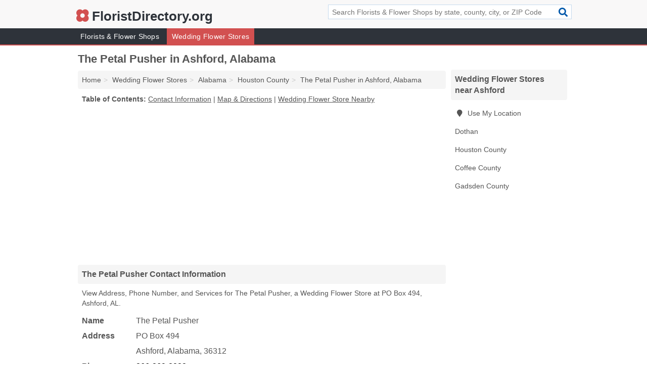

--- FILE ---
content_type: text/html; charset=utf-8
request_url: https://www.floristdirectory.org/the-petal-pusher-in-ashford-al-36312-c35/
body_size: 3769
content:
<!DOCTYPE html>
<html lang="en">
  <head>
    <meta charset="utf-8">
    <meta http-equiv="Content-Type" content="text/html; charset=UTF-8">
    <meta name="viewport" content="width=device-width, initial-scale=1">
    <title>The Petal Pusher (Wedding Flower Store in Ashford, AL Address, Phone, and Services)</title>
    <link rel="canonical" href="https://www.floristdirectory.org/the-petal-pusher-in-ashford-al-36312-c35/">
    <meta property="og:type" content="website">
    <meta property="og:title" content="The Petal Pusher (Wedding Flower Store in Ashford, AL Address, Phone, and Services)">
    <meta name="description" content="Looking for The Petal Pusher in Ashford, Alabama? Find Address, Phone Number, and Services for the Ashford, AL Wedding Flower Store.">
    <meta property="og:description" content="Looking for The Petal Pusher in Ashford, Alabama? Find Address, Phone Number, and Services for the Ashford, AL Wedding Flower Store.">
    <meta property="og:url" content="https://www.floristdirectory.org/the-petal-pusher-in-ashford-al-36312-c35/">
    <link rel="preconnect" href="//pagead2.googlesyndication.com" crossorigin>
    <link rel="preconnect" href="//www.google-analytics.com" crossorigin>
    <link rel="preconnect" href="https://googleads.g.doubleclick.net" crossorigin>
    <meta name="robots" content="index,follow">
    <meta name="msvalidate.01" content="B56B00EF5C90137DC430BCD46060CC08">
    <link rel="stylesheet" href="/template/style.min.css?5b4ebdcd30dc7158f94a56d669f8961ef617ba4d">
<style>.fa-logo:before { content: "\f7ff"}</style>
    <script src="/template/ui.min?bc9dd65bfcc597ede4ef52a8d1a4807b08859dcd" defer></script>
    <!-- HTML5 shim and Respond.js for IE8 support of HTML5 elements and media queries -->
    <!--[if lt IE 9]>
      <script src="https://oss.maxcdn.com/html5shiv/3.7.3/html5shiv.min.js"></script>
      <script src="https://oss.maxcdn.com/respond/1.4.2/respond.min.js"></script>
    <![endif]-->
  </head>
  <body data-spy="scroll" data-target="#nav-scrollspy" data-offset="0" style="position:relative;" class="pt-listing">
<nav class="navbar navbar-fixed-top hide-on-scroll">
  <div class="container columns-2 sections-9">
    <div class="row">
      <div class="n-toggle collapsed weescreen" data-toggle="collapse" data-target="#navbar, #navbar-search" aria-expanded="false" aria-controls="navbar">
        <i class="fa fa-bars fa-2x"></i>
      </div>
            <div class="navbar-logo logo-text">
        <a href="/" title="FloristDirectory.org"><i class="fa fa-logo fa-2x"></i><span>FloristDirectory.org</span></a>
              <br class="sr-only">
      </div>
      <div class="col-sm-6 collapse n-search" id="navbar-search">
       <form action="/search/" method="get">
        <div class="input-container">
         <input name="q" placeholder="Search Florists & Flower Shops by state, county, city, or ZIP Code" type="text">
         <button type="submit" class="fa fa-search"></button>
        </div>
       </form>
      </div>
    </div>
  </div>
  <div class="navbar-menu collapse navbar-collapse" id="navbar">
    <div class="container columns-2 sections-9">
      <div class="row">
               <ul class="nav navbar-nav">
          <li class=""><a class="" href="/florists-flower-shops/" title="Florists & Flower Shops Near Me">Florists & Flower Shops</a></li>
<li class="active"><a class="" href="/wedding-flowers/" title="Wedding Flower Stores Near Me">Wedding Flower Stores</a></li>
        </ul>
             </div>
    </div>
  </div>
</nav>
<div class="container columns columns-2 sections-9">
  <div class="row">
    <div class="col-md-7">
      <h1>The Petal Pusher in Ashford, Alabama</h1>
<ol class="box-breadcrumbs breadcrumb" itemscope itemtype="https://schema.org/BreadcrumbList">
<li><a href="/" title="FloristDirectory.org">Home</a></li><li itemprop="itemListElement" itemscope itemtype="https://schema.org/ListItem"><a href="/wedding-flowers/" itemprop="item" title="Wedding Flower Stores Near Me"><span itemprop="name">Wedding Flower Stores</span></a><meta itemprop="position" content="1"/></li><li itemprop="itemListElement" itemscope itemtype="https://schema.org/ListItem"><a href="/wedding-flowers-in-alabama/" itemprop="item" title="Wedding Flower Stores in Alabama"><span itemprop="name">Alabama</span></a><meta itemprop="position" content="2"/></li><li itemprop="itemListElement" itemscope itemtype="https://schema.org/ListItem"><a href="/wedding-flowers-in-houston-county-al/" itemprop="item" title="Wedding Flower Stores in Houston County, AL"><span itemprop="name">Houston County</span></a><meta itemprop="position" content="3"/></li><li itemprop="itemListElement" itemscope itemtype="https://schema.org/ListItem"><a href="/the-petal-pusher-in-ashford-al-36312-c35/" itemprop="item" title="The Petal Pusher in Ashford, Alabama"><span itemprop="name">The Petal Pusher in Ashford, Alabama</span></a><meta itemprop="position" content="4"/></li>
</ol>              <p class="pad" id="toc">
    <strong class="title nobreaker">
      Table of Contents:
    </strong>
  <a href="#details" class="toc-item">Contact Information</a>
|  <a href="#geography" class="toc-item">Map & Directions</a>
|  <a href="#nearby" class="toc-item">Wedding Flower Store Nearby</a>
  </p>
      <div class="advert advert-display xs s m">
        <ins class="adsbygoogle" data-ad-client="ca-pub-4723837653436501" data-ad-slot="4654369961" data-ad-format="auto" data-full-width-responsive="true"></ins>
      </div>
      <h2 class="h2 list-group-heading">The Petal Pusher Contact Information</h2>
<p class="pad">View Address, Phone Number, and Services for The Petal Pusher, a Wedding Flower Store at PO Box 494, Ashford, AL.</p>
      <script type="application/ld+json" id="listing">
{
  "@context": "https://schema.org",
  "@type": "LocalBusiness",
  "name": "The Petal Pusher",
  "description": "The Petal Pusher is a Wedding Flower Store at PO Box 494 in Ashford, Alabama.",
  "image": "https://www.floristdirectory.org/template/i/logo",
  "address": {
    "@type": "PostalAddress",
    "streetAddress": "PO Box 494",
    "addressLocality": "Ashford",
    "addressRegion": "AL",
    "postalCode": "36312",
    "addressCountry": "US"
  },
  "geo": {
    "@type": "GeoCoordinates",
    "latitude": 31.18528,
    "longitude": -85.23624  },
  "telephone": "+18668698088"
}
</script>

      
<dl class="dl-horizontal LocalBusiness"  data-type="Wedding Flower Store" data-id="5e863a345b47586c3e85ec35" data-lat="31.1852844" data-lng="-85.2362356" data-address-place-id="internal" data-geomode="address" id="details">
  <dt>Name</dt>
  <dd class="name">The Petal Pusher</dd>
  <dt>Address</dt>
  <dd class="address">
    <span class="streetAddress">PO Box 494</span><br>
    <span class="addressLocality">Ashford</span>,
    <span class="addressRegion">Alabama</span>,
    <span class="postalCode">36312</span>
  </dd>
      <dt>Phone</dt>
    <dd class="telephone"><a href="tel:+1-866-869-8088">866-869-8088</a></dd>
              <dt>Services</dt>
<dd><a href="/wedding-flowers-in-houston-county-al/" title="Wedding Flower Stores in Houston County, AL">Wedding Flowers</a>, Wedding Rentals</dd>

    </dl>

<p><a href="#toc">&#8648; Table of Contents</a></p>                  
      <div class="advert advert-display xs s m">
        <ins class="adsbygoogle" data-ad-client="ca-pub-4723837653436501" data-ad-slot="4654369961" data-ad-format="auto" data-full-width-responsive="true"></ins>
      </div>
      
                   <h2 class="h2 list-group-heading" id="geography">Map of The Petal Pusher in Ashford, Alabama</h2>
<p class="pad">
  View map of The Petal Pusher, and  <a class="nlc" href="https://www.google.com/maps/dir/?api=1&destination=PO+Box+494%2C+Ashford%2C+Alabama%2C+36312" rel="noopener" target="_blank">get driving directions from your location</a>
  .</p>
<iframe id="map" class="single" data-src="https://www.google.com/maps/embed/v1/place?key=AIzaSyD-nDulb3AINicXq9Pv_vB936D5cVSfKFk&q=PO+Box+494%2C+Ashford%2C+Alabama%2C+36312&zoom=16" frameborder="0" allowfullscreen></iframe>
<br class="sr-only">
<p><a href="#toc">&#8648; Table of Contents</a></p>            
            
      <div class="listings" id="nearby">
<h2 class="h2 list-group-heading">Wedding Flower Store Nearby</h2>

<p class="condensed-listing">
 <span class="title">
   <a href="/miles-of-flowers-in-dothan-al-36305-2ad/" title="Miles Of Flowers in Dothan, Alabama" class="name">Miles Of Flowers</a>
  </span>
 <span class="subsidiary">
  <span class="city-state">
   4143 West Main Street Suite 3  </span>
  <span class="zipcode">
    <span>Dothan</span>, 
    <span>AL</span>
  </span>
 </span>
 <span class="subsidiary servicelist">Wedding Flowers, Wedding Gifts & Favors, Wedding Rentals</span>
</p>

<p class="condensed-listing">
 <span class="title">
   <a href="/ivywood-florist-in-enterprise-al-36330-353/" title="Ivywood Florist in Enterprise, Alabama" class="name">Ivywood Florist</a>
  </span>
 <span class="subsidiary">
  <span class="city-state">
   604 East Lee Street  </span>
  <span class="zipcode">
    <span>Enterprise</span>, 
    <span>AL</span>
  </span>
 </span>
 <span class="subsidiary servicelist">Wedding Flowers, Wedding Rentals</span>
</p>

<p class="condensed-listing">
 <span class="title">
   <a href="/kimberlees-flowers-in-enterprise-al-36330-9dc/" title="Kimberlee's Flowers in Enterprise, Alabama" class="name">Kimberlee's Flowers</a>
  </span>
 <span class="subsidiary">
  <span class="city-state">
   105 South Main Street  </span>
  <span class="zipcode">
    <span>Enterprise</span>, 
    <span>AL</span>
  </span>
 </span>
 <span class="subsidiary servicelist">Wedding Flowers, Wedding Rentals</span>
</p>

</div>
      
            
            
            <div class="advert advert-display s m">
        <ins class="adsbygoogle" data-ad-client="ca-pub-4723837653436501" data-ad-slot="4654369961" data-ad-format="auto" data-full-width-responsive="true"></ins>
      </div>
            
            
            
    </div>
    <div class="col-md-2">
            <div class="list-group geo-major temp-geo-condensed">
  <h2 class="h3 list-group-heading">
  Wedding Flower Stores near Ashford  </h2>
  <ul class="list-group-items">
  
      <li><a href="#" title="Wedding Flower Stores Near Me" class="list-group-item geo-local">
    <span class="fa fa-visible fa-map-marker"></span>
    Use My Location
    </a></li>
    
    <li><a href="/miles-of-flowers-in-dothan-al-36305-2ad/" title="Miles Of Flowers in Dothan, Alabama" class="list-group-item ">
     Dothan    </a></li>
   <li><a href="/wedding-flowers-in-houston-county-al/" title="Wedding Flower Stores in Houston County, AL" class="list-group-item ">
    Houston County   </a></li>
   <li><a href="/wedding-flowers-in-coffee-county-al/" title="Wedding Flower Stores in Coffee County, AL" class="list-group-item ">
    Coffee County   </a></li>
   <li><a href="/a-touch-of-class-florist-in-havana-fl-32333-71b/" title="A Touch Of Class Florist in Havana, Florida" class="list-group-item ">
    Gadsden County   </a></li>
  
  </ul>
</div>
            <div class="advert advert-display xs s">
        <ins class="adsbygoogle" data-ad-client="ca-pub-4723837653436501" data-ad-slot="4654369961" data-ad-format="auto" data-full-width-responsive="true"></ins>
      </div>
      
    </div>
  </div>
</div>
<footer class="footer">
 <div class="container columns-2 sections-9">
  <div class="row">
   <div class="col-sm-8 copyright">
    <p>
          <a href="/about-us/">About Us</a><br class="sr-only">     <a href="/contact-us/">Contact Us</a><br class="sr-only">
          <a href="/privacy-policy/">Privacy Policy</a><br class="sr-only">
     <a href="/terms-and-conditions/">Terms and Conditions</a><br class="sr-only">
    </p>
    <p>
     Third party advertisements support hosting, listing verification, updates, and site maintenance. Information found on FloristDirectory.org is strictly for informational purposes and does not construe advice or recommendation.     <br>&copy;&nbsp;2026 FloristDirectory.org. All Rights Reserved.
    </p>
   </div>
   <div class="col-sm-4 logo">
          <a href="/" title="FloristDirectory.org"><i class="fa fa-logo fa-2x"></i><span>FloristDirectory.org</span></a>
       </div>
  </div>
 </div>
</footer>

<script>
if(ads = document.getElementsByClassName('adsbygoogle').length) {
  adsbygoogle = window.adsbygoogle || [];
  for(var i=0; i<ads; i++) adsbygoogle.push({});
}
</script>
<script data-ad-client="ca-pub-4723837653436501" async src="https://pagead2.googlesyndication.com/pagead/js/adsbygoogle.js"></script>
<script async src="https://www.googletagmanager.com/gtag/js?id=G-GCE3MKFTN3"></script>
<script>
  window.dataLayer = window.dataLayer || [];
  function gtag(){dataLayer.push(arguments);}
  gtag('js', new Date());
  gtag('config', 'UA-180329679-19', {"dimension1":"listing","dimension2":"Listings","dimension3":"Wedding Flower Store"});
  gtag('config', 'G-GCE3MKFTN3', {"dimension1":"listing","dimension2":"Listings","dimension3":"Wedding Flower Store"});
</script>

</body>
</html>

--- FILE ---
content_type: text/html; charset=utf-8
request_url: https://www.google.com/recaptcha/api2/aframe
body_size: 266
content:
<!DOCTYPE HTML><html><head><meta http-equiv="content-type" content="text/html; charset=UTF-8"></head><body><script nonce="6ThRIKALGovfreCde7dV5w">/** Anti-fraud and anti-abuse applications only. See google.com/recaptcha */ try{var clients={'sodar':'https://pagead2.googlesyndication.com/pagead/sodar?'};window.addEventListener("message",function(a){try{if(a.source===window.parent){var b=JSON.parse(a.data);var c=clients[b['id']];if(c){var d=document.createElement('img');d.src=c+b['params']+'&rc='+(localStorage.getItem("rc::a")?sessionStorage.getItem("rc::b"):"");window.document.body.appendChild(d);sessionStorage.setItem("rc::e",parseInt(sessionStorage.getItem("rc::e")||0)+1);localStorage.setItem("rc::h",'1768789969833');}}}catch(b){}});window.parent.postMessage("_grecaptcha_ready", "*");}catch(b){}</script></body></html>